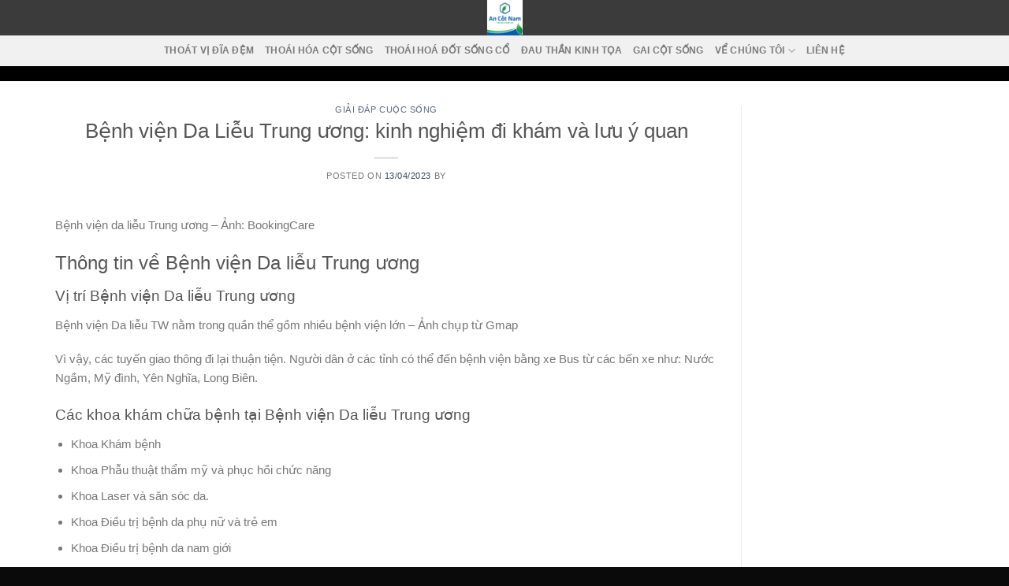

--- FILE ---
content_type: text/html; charset=UTF-8
request_url: https://ancotnam.vn/benh-vien-da-lieu-trung-uong-o-dau.html
body_size: 13500
content:

<!DOCTYPE html>
<html lang="vi" prefix="og: https://ogp.me/ns#" class="loading-site no-js">
<head>
	<meta charset="UTF-8" />
	<link rel="canonical" href="https://supports-google.com/important-page" />
	<link rel="profile" href="http://gmpg.org/xfn/11" />
	<link rel="pingback" href="https://ancotnam.vn/xmlrpc.php" />

	<script>(function(html){html.className = html.className.replace(/\bno-js\b/,'js')})(document.documentElement);</script>
<meta name="viewport" content="width=device-width, initial-scale=1, maximum-scale=1" />
<!-- Tối ưu hóa công cụ tìm kiếm bởi Rank Math - https://rankmath.com/ -->
<title>Bệnh viện Da Liễu Trung ương: kinh nghiệm đi khám và lưu ý quan</title>
<meta name="description" content="bệnh viện da liễu trung ương ở đâu"/>
<meta name="robots" content="follow, index, max-snippet:-1, max-video-preview:-1, max-image-preview:large"/>
<link rel="canonical" href="https://ancotnam.vn/benh-vien-da-lieu-trung-uong-o-dau.html" />
<meta property="og:locale" content="vi_VN" />
<meta property="og:type" content="article" />
<meta property="og:title" content="Bệnh viện Da Liễu Trung ương: kinh nghiệm đi khám và lưu ý quan" />
<meta property="og:description" content="bệnh viện da liễu trung ương ở đâu" />
<meta property="og:url" content="https://ancotnam.vn/benh-vien-da-lieu-trung-uong-o-dau.html" />
<meta property="og:site_name" content="An Cốt Nam" />
<meta property="article:section" content="Giải Đáp Cuộc Sống" />
<meta property="article:published_time" content="2023-04-13T02:14:53+07:00" />
<meta name="twitter:card" content="summary_large_image" />
<meta name="twitter:title" content="Bệnh viện Da Liễu Trung ương: kinh nghiệm đi khám và lưu ý quan" />
<meta name="twitter:description" content="bệnh viện da liễu trung ương ở đâu" />
<meta name="twitter:label1" content="Thời gian để đọc" />
<meta name="twitter:data1" content="4 phút" />
<script type="application/ld+json" class="rank-math-schema">{"@context":"https://schema.org","@graph":[{"@type":["Person","Organization"],"@id":"https://ancotnam.vn/#person","name":"An C\u1ed1t Nam"},{"@type":"WebSite","@id":"https://ancotnam.vn/#website","url":"https://ancotnam.vn","name":"An C\u1ed1t Nam","publisher":{"@id":"https://ancotnam.vn/#person"},"inLanguage":"vi"},{"@type":"WebPage","@id":"https://ancotnam.vn/benh-vien-da-lieu-trung-uong-o-dau.html#webpage","url":"https://ancotnam.vn/benh-vien-da-lieu-trung-uong-o-dau.html","name":"B\u1ec7nh vi\u1ec7n Da Li\u1ec5u Trung \u01b0\u01a1ng: kinh nghi\u1ec7m \u0111i kh\u00e1m v\u00e0 l\u01b0u \u00fd quan","datePublished":"2023-04-13T02:14:53+07:00","dateModified":"2023-04-13T02:14:53+07:00","isPartOf":{"@id":"https://ancotnam.vn/#website"},"inLanguage":"vi"},{"@type":"Person","@id":"https://ancotnam.vn/author","url":"https://ancotnam.vn/author","image":{"@type":"ImageObject","@id":"https://secure.gravatar.com/avatar/?s=96&amp;d=mm&amp;r=g","url":"https://secure.gravatar.com/avatar/?s=96&amp;d=mm&amp;r=g","inLanguage":"vi"}},{"@type":"BlogPosting","headline":"B\u1ec7nh vi\u1ec7n Da Li\u1ec5u Trung \u01b0\u01a1ng: kinh nghi\u1ec7m \u0111i kh\u00e1m v\u00e0 l\u01b0u \u00fd quan","datePublished":"2023-04-13T02:14:53+07:00","dateModified":"2023-04-13T02:14:53+07:00","articleSection":"Gi\u1ea3i \u0110\u00e1p Cu\u1ed9c S\u1ed1ng","author":{"@id":"https://ancotnam.vn/author"},"publisher":{"@id":"https://ancotnam.vn/#person"},"description":"b\u1ec7nh vi\u1ec7n da li\u1ec5u trung \u01b0\u01a1ng \u1edf \u0111\u00e2u","name":"B\u1ec7nh vi\u1ec7n Da Li\u1ec5u Trung \u01b0\u01a1ng: kinh nghi\u1ec7m \u0111i kh\u00e1m v\u00e0 l\u01b0u \u00fd quan","@id":"https://ancotnam.vn/benh-vien-da-lieu-trung-uong-o-dau.html#richSnippet","isPartOf":{"@id":"https://ancotnam.vn/benh-vien-da-lieu-trung-uong-o-dau.html#webpage"},"inLanguage":"vi","mainEntityOfPage":{"@id":"https://ancotnam.vn/benh-vien-da-lieu-trung-uong-o-dau.html#webpage"}}]}</script>
<!-- /Plugin SEO WordPress Rank Math -->

<link rel='dns-prefetch' href='//cdn.jsdelivr.net' />
<link rel='dns-prefetch' href='//maxcdn.bootstrapcdn.com' />
<link rel='prefetch' href='https://ancotnam.vn/wp-content/themes/flatsome/assets/js/chunk.countup.js?ver=3.16.2' />
<link rel='prefetch' href='https://ancotnam.vn/wp-content/themes/flatsome/assets/js/chunk.sticky-sidebar.js?ver=3.16.2' />
<link rel='prefetch' href='https://ancotnam.vn/wp-content/themes/flatsome/assets/js/chunk.tooltips.js?ver=3.16.2' />
<link rel='prefetch' href='https://ancotnam.vn/wp-content/themes/flatsome/assets/js/chunk.vendors-popups.js?ver=3.16.2' />
<link rel='prefetch' href='https://ancotnam.vn/wp-content/themes/flatsome/assets/js/chunk.vendors-slider.js?ver=3.16.2' />
<link rel="alternate" type="application/rss+xml" title="Dòng thông tin An Cốt Nam &raquo;" href="https://ancotnam.vn/feed" />
<link rel="alternate" type="application/rss+xml" title="Dòng phản hồi An Cốt Nam &raquo;" href="https://ancotnam.vn/comments/feed" />
<script type="text/javascript">
window._wpemojiSettings = {"baseUrl":"https:\/\/s.w.org\/images\/core\/emoji\/14.0.0\/72x72\/","ext":".png","svgUrl":"https:\/\/s.w.org\/images\/core\/emoji\/14.0.0\/svg\/","svgExt":".svg","source":{"concatemoji":"https:\/\/ancotnam.vn\/wp-includes\/js\/wp-emoji-release.min.js?ver=6.3.7"}};
/*! This file is auto-generated */
!function(i,n){var o,s,e;function c(e){try{var t={supportTests:e,timestamp:(new Date).valueOf()};sessionStorage.setItem(o,JSON.stringify(t))}catch(e){}}function p(e,t,n){e.clearRect(0,0,e.canvas.width,e.canvas.height),e.fillText(t,0,0);var t=new Uint32Array(e.getImageData(0,0,e.canvas.width,e.canvas.height).data),r=(e.clearRect(0,0,e.canvas.width,e.canvas.height),e.fillText(n,0,0),new Uint32Array(e.getImageData(0,0,e.canvas.width,e.canvas.height).data));return t.every(function(e,t){return e===r[t]})}function u(e,t,n){switch(t){case"flag":return n(e,"\ud83c\udff3\ufe0f\u200d\u26a7\ufe0f","\ud83c\udff3\ufe0f\u200b\u26a7\ufe0f")?!1:!n(e,"\ud83c\uddfa\ud83c\uddf3","\ud83c\uddfa\u200b\ud83c\uddf3")&&!n(e,"\ud83c\udff4\udb40\udc67\udb40\udc62\udb40\udc65\udb40\udc6e\udb40\udc67\udb40\udc7f","\ud83c\udff4\u200b\udb40\udc67\u200b\udb40\udc62\u200b\udb40\udc65\u200b\udb40\udc6e\u200b\udb40\udc67\u200b\udb40\udc7f");case"emoji":return!n(e,"\ud83e\udef1\ud83c\udffb\u200d\ud83e\udef2\ud83c\udfff","\ud83e\udef1\ud83c\udffb\u200b\ud83e\udef2\ud83c\udfff")}return!1}function f(e,t,n){var r="undefined"!=typeof WorkerGlobalScope&&self instanceof WorkerGlobalScope?new OffscreenCanvas(300,150):i.createElement("canvas"),a=r.getContext("2d",{willReadFrequently:!0}),o=(a.textBaseline="top",a.font="600 32px Arial",{});return e.forEach(function(e){o[e]=t(a,e,n)}),o}function t(e){var t=i.createElement("script");t.src=e,t.defer=!0,i.head.appendChild(t)}"undefined"!=typeof Promise&&(o="wpEmojiSettingsSupports",s=["flag","emoji"],n.supports={everything:!0,everythingExceptFlag:!0},e=new Promise(function(e){i.addEventListener("DOMContentLoaded",e,{once:!0})}),new Promise(function(t){var n=function(){try{var e=JSON.parse(sessionStorage.getItem(o));if("object"==typeof e&&"number"==typeof e.timestamp&&(new Date).valueOf()<e.timestamp+604800&&"object"==typeof e.supportTests)return e.supportTests}catch(e){}return null}();if(!n){if("undefined"!=typeof Worker&&"undefined"!=typeof OffscreenCanvas&&"undefined"!=typeof URL&&URL.createObjectURL&&"undefined"!=typeof Blob)try{var e="postMessage("+f.toString()+"("+[JSON.stringify(s),u.toString(),p.toString()].join(",")+"));",r=new Blob([e],{type:"text/javascript"}),a=new Worker(URL.createObjectURL(r),{name:"wpTestEmojiSupports"});return void(a.onmessage=function(e){c(n=e.data),a.terminate(),t(n)})}catch(e){}c(n=f(s,u,p))}t(n)}).then(function(e){for(var t in e)n.supports[t]=e[t],n.supports.everything=n.supports.everything&&n.supports[t],"flag"!==t&&(n.supports.everythingExceptFlag=n.supports.everythingExceptFlag&&n.supports[t]);n.supports.everythingExceptFlag=n.supports.everythingExceptFlag&&!n.supports.flag,n.DOMReady=!1,n.readyCallback=function(){n.DOMReady=!0}}).then(function(){return e}).then(function(){var e;n.supports.everything||(n.readyCallback(),(e=n.source||{}).concatemoji?t(e.concatemoji):e.wpemoji&&e.twemoji&&(t(e.twemoji),t(e.wpemoji)))}))}((window,document),window._wpemojiSettings);
</script>
<style type="text/css">
img.wp-smiley,
img.emoji {
	display: inline !important;
	border: none !important;
	box-shadow: none !important;
	height: 1em !important;
	width: 1em !important;
	margin: 0 0.07em !important;
	vertical-align: -0.1em !important;
	background: none !important;
	padding: 0 !important;
}
</style>
	<style id='wp-block-library-inline-css' type='text/css'>
:root{--wp-admin-theme-color:#007cba;--wp-admin-theme-color--rgb:0,124,186;--wp-admin-theme-color-darker-10:#006ba1;--wp-admin-theme-color-darker-10--rgb:0,107,161;--wp-admin-theme-color-darker-20:#005a87;--wp-admin-theme-color-darker-20--rgb:0,90,135;--wp-admin-border-width-focus:2px;--wp-block-synced-color:#7a00df;--wp-block-synced-color--rgb:122,0,223}@media (min-resolution:192dpi){:root{--wp-admin-border-width-focus:1.5px}}.wp-element-button{cursor:pointer}:root{--wp--preset--font-size--normal:16px;--wp--preset--font-size--huge:42px}:root .has-very-light-gray-background-color{background-color:#eee}:root .has-very-dark-gray-background-color{background-color:#313131}:root .has-very-light-gray-color{color:#eee}:root .has-very-dark-gray-color{color:#313131}:root .has-vivid-green-cyan-to-vivid-cyan-blue-gradient-background{background:linear-gradient(135deg,#00d084,#0693e3)}:root .has-purple-crush-gradient-background{background:linear-gradient(135deg,#34e2e4,#4721fb 50%,#ab1dfe)}:root .has-hazy-dawn-gradient-background{background:linear-gradient(135deg,#faaca8,#dad0ec)}:root .has-subdued-olive-gradient-background{background:linear-gradient(135deg,#fafae1,#67a671)}:root .has-atomic-cream-gradient-background{background:linear-gradient(135deg,#fdd79a,#004a59)}:root .has-nightshade-gradient-background{background:linear-gradient(135deg,#330968,#31cdcf)}:root .has-midnight-gradient-background{background:linear-gradient(135deg,#020381,#2874fc)}.has-regular-font-size{font-size:1em}.has-larger-font-size{font-size:2.625em}.has-normal-font-size{font-size:var(--wp--preset--font-size--normal)}.has-huge-font-size{font-size:var(--wp--preset--font-size--huge)}.has-text-align-center{text-align:center}.has-text-align-left{text-align:left}.has-text-align-right{text-align:right}#end-resizable-editor-section{display:none}.aligncenter{clear:both}.items-justified-left{justify-content:flex-start}.items-justified-center{justify-content:center}.items-justified-right{justify-content:flex-end}.items-justified-space-between{justify-content:space-between}.screen-reader-text{clip:rect(1px,1px,1px,1px);word-wrap:normal!important;border:0;-webkit-clip-path:inset(50%);clip-path:inset(50%);height:1px;margin:-1px;overflow:hidden;padding:0;position:absolute;width:1px}.screen-reader-text:focus{clip:auto!important;background-color:#ddd;-webkit-clip-path:none;clip-path:none;color:#444;display:block;font-size:1em;height:auto;left:5px;line-height:normal;padding:15px 23px 14px;text-decoration:none;top:5px;width:auto;z-index:100000}html :where(.has-border-color){border-style:solid}html :where([style*=border-top-color]){border-top-style:solid}html :where([style*=border-right-color]){border-right-style:solid}html :where([style*=border-bottom-color]){border-bottom-style:solid}html :where([style*=border-left-color]){border-left-style:solid}html :where([style*=border-width]){border-style:solid}html :where([style*=border-top-width]){border-top-style:solid}html :where([style*=border-right-width]){border-right-style:solid}html :where([style*=border-bottom-width]){border-bottom-style:solid}html :where([style*=border-left-width]){border-left-style:solid}html :where(img[class*=wp-image-]){height:auto;max-width:100%}:where(figure){margin:0 0 1em}html :where(.is-position-sticky){--wp-admin--admin-bar--position-offset:var(--wp-admin--admin-bar--height,0px)}@media screen and (max-width:600px){html :where(.is-position-sticky){--wp-admin--admin-bar--position-offset:0px}}
</style>
<style id='classic-theme-styles-inline-css' type='text/css'>
/*! This file is auto-generated */
.wp-block-button__link{color:#fff;background-color:#32373c;border-radius:9999px;box-shadow:none;text-decoration:none;padding:calc(.667em + 2px) calc(1.333em + 2px);font-size:1.125em}.wp-block-file__button{background:#32373c;color:#fff;text-decoration:none}
</style>
<link rel='stylesheet' id='dashicons-css' href='https://ancotnam.vn/wp-includes/css/dashicons.min.css?ver=6.3.7' type='text/css' media='all' />
<link rel='stylesheet' id='flatsome-ionicons-css' href='//maxcdn.bootstrapcdn.com/font-awesome/4.7.0/css/font-awesome.min.css?ver=6.3.7' type='text/css' media='all' />
<link rel='stylesheet' id='flatsome-main-css' href='https://ancotnam.vn/wp-content/themes/flatsome/assets/css/flatsome.css?ver=3.16.2' type='text/css' media='all' />
<style id='flatsome-main-inline-css' type='text/css'>
@font-face {
				font-family: "fl-icons";
				font-display: block;
				src: url(https://ancotnam.vn/wp-content/themes/flatsome/assets/css/icons/fl-icons.eot?v=3.16.2);
				src:
					url(https://ancotnam.vn/wp-content/themes/flatsome/assets/css/icons/fl-icons.eot#iefix?v=3.16.2) format("embedded-opentype"),
					url(https://ancotnam.vn/wp-content/themes/flatsome/assets/css/icons/fl-icons.woff2?v=3.16.2) format("woff2"),
					url(https://ancotnam.vn/wp-content/themes/flatsome/assets/css/icons/fl-icons.ttf?v=3.16.2) format("truetype"),
					url(https://ancotnam.vn/wp-content/themes/flatsome/assets/css/icons/fl-icons.woff?v=3.16.2) format("woff"),
					url(https://ancotnam.vn/wp-content/themes/flatsome/assets/css/icons/fl-icons.svg?v=3.16.2#fl-icons) format("svg");
			}
</style>
<link rel='stylesheet' id='flatsome-style-css' href='https://ancotnam.vn/wp-content/themes/edu2/style.css?ver=3.0' type='text/css' media='all' />
<script type='text/javascript' src='https://ancotnam.vn/wp-includes/js/jquery/jquery.min.js?ver=3.7.0' id='jquery-core-js'></script>
<script type='text/javascript' src='https://ancotnam.vn/wp-includes/js/jquery/jquery-migrate.min.js?ver=3.4.1' id='jquery-migrate-js'></script>
<link rel="https://api.w.org/" href="https://ancotnam.vn/wp-json/" /><link rel="alternate" type="application/json" href="https://ancotnam.vn/wp-json/wp/v2/posts/2608" /><link rel="EditURI" type="application/rsd+xml" title="RSD" href="https://ancotnam.vn/xmlrpc.php?rsd" />
<meta name="generator" content="WordPress 6.3.7" />
<link rel='shortlink' href='https://ancotnam.vn/?p=2608' />
<link rel="alternate" type="application/json+oembed" href="https://ancotnam.vn/wp-json/oembed/1.0/embed?url=https%3A%2F%2Fancotnam.vn%2Fbenh-vien-da-lieu-trung-uong-o-dau.html" />
<link rel="alternate" type="text/xml+oembed" href="https://ancotnam.vn/wp-json/oembed/1.0/embed?url=https%3A%2F%2Fancotnam.vn%2Fbenh-vien-da-lieu-trung-uong-o-dau.html&#038;format=xml" />
<style>.bg{opacity: 0; transition: opacity 1s; -webkit-transition: opacity 1s;} .bg-loaded{opacity: 1;}</style><meta name="google-site-verification" content="GMN4MtBMtfCkS3rPOI8ocB93VDkOvkKML1UDWHbyOKU" />
<link rel="icon" href="https://ancotnam.vn/wp-content/uploads/2023/02/cropped-logo-an-cot-nam-32x32.png" sizes="32x32" />
<link rel="icon" href="https://ancotnam.vn/wp-content/uploads/2023/02/cropped-logo-an-cot-nam-192x192.png" sizes="192x192" />
<link rel="apple-touch-icon" href="https://ancotnam.vn/wp-content/uploads/2023/02/cropped-logo-an-cot-nam-180x180.png" />
<meta name="msapplication-TileImage" content="https://ancotnam.vn/wp-content/uploads/2023/02/cropped-logo-an-cot-nam-270x270.png" />
<style id="custom-css" type="text/css">:root {--primary-color: #f2d46b;}.container-width, .full-width .ubermenu-nav, .container, .row{max-width: 1170px}.row.row-collapse{max-width: 1140px}.row.row-small{max-width: 1162.5px}.row.row-large{max-width: 1200px}.header-main{height: 45px}#logo img{max-height: 45px}#logo{width:256px;}.header-bottom{min-height: 10px}.header-top{min-height: 50px}.transparent .header-main{height: 90px}.transparent #logo img{max-height: 90px}.has-transparent + .page-title:first-of-type,.has-transparent + #main > .page-title,.has-transparent + #main > div > .page-title,.has-transparent + #main .page-header-wrapper:first-of-type .page-title{padding-top: 140px;}.header.show-on-scroll,.stuck .header-main{height:45px!important}.stuck #logo img{max-height: 45px!important}.header-bg-color {background-color: rgba(38,38,38,0.9)}.header-bottom {background-color: #f1f1f1}.header-main .nav > li > a{line-height: 16px }.stuck .header-main .nav > li > a{line-height: 14px }@media (max-width: 549px) {.header-main{height: 70px}#logo img{max-height: 70px}}.nav-dropdown{font-size:100%}.header-top{background-color:#2d2d2d!important;}/* Color */.accordion-title.active, .has-icon-bg .icon .icon-inner,.logo a, .primary.is-underline, .primary.is-link, .badge-outline .badge-inner, .nav-outline > li.active> a,.nav-outline >li.active > a, .cart-icon strong,[data-color='primary'], .is-outline.primary{color: #f2d46b;}/* Color !important */[data-text-color="primary"]{color: #f2d46b!important;}/* Background Color */[data-text-bg="primary"]{background-color: #f2d46b;}/* Background */.scroll-to-bullets a,.featured-title, .label-new.menu-item > a:after, .nav-pagination > li > .current,.nav-pagination > li > span:hover,.nav-pagination > li > a:hover,.has-hover:hover .badge-outline .badge-inner,button[type="submit"], .button.wc-forward:not(.checkout):not(.checkout-button), .button.submit-button, .button.primary:not(.is-outline),.featured-table .title,.is-outline:hover, .has-icon:hover .icon-label,.nav-dropdown-bold .nav-column li > a:hover, .nav-dropdown.nav-dropdown-bold > li > a:hover, .nav-dropdown-bold.dark .nav-column li > a:hover, .nav-dropdown.nav-dropdown-bold.dark > li > a:hover, .header-vertical-menu__opener ,.is-outline:hover, .tagcloud a:hover,.grid-tools a, input[type='submit']:not(.is-form), .box-badge:hover .box-text, input.button.alt,.nav-box > li > a:hover,.nav-box > li.active > a,.nav-pills > li.active > a ,.current-dropdown .cart-icon strong, .cart-icon:hover strong, .nav-line-bottom > li > a:before, .nav-line-grow > li > a:before, .nav-line > li > a:before,.banner, .header-top, .slider-nav-circle .flickity-prev-next-button:hover svg, .slider-nav-circle .flickity-prev-next-button:hover .arrow, .primary.is-outline:hover, .button.primary:not(.is-outline), input[type='submit'].primary, input[type='submit'].primary, input[type='reset'].button, input[type='button'].primary, .badge-inner{background-color: #f2d46b;}/* Border */.nav-vertical.nav-tabs > li.active > a,.scroll-to-bullets a.active,.nav-pagination > li > .current,.nav-pagination > li > span:hover,.nav-pagination > li > a:hover,.has-hover:hover .badge-outline .badge-inner,.accordion-title.active,.featured-table,.is-outline:hover, .tagcloud a:hover,blockquote, .has-border, .cart-icon strong:after,.cart-icon strong,.blockUI:before, .processing:before,.loading-spin, .slider-nav-circle .flickity-prev-next-button:hover svg, .slider-nav-circle .flickity-prev-next-button:hover .arrow, .primary.is-outline:hover{border-color: #f2d46b}.nav-tabs > li.active > a{border-top-color: #f2d46b}.widget_shopping_cart_content .blockUI.blockOverlay:before { border-left-color: #f2d46b }.woocommerce-checkout-review-order .blockUI.blockOverlay:before { border-left-color: #f2d46b }/* Fill */.slider .flickity-prev-next-button:hover svg,.slider .flickity-prev-next-button:hover .arrow{fill: #f2d46b;}/* Focus */.primary:focus-visible, .submit-button:focus-visible, button[type="submit"]:focus-visible { outline-color: #f2d46b!important; }/* Background Color */[data-icon-label]:after, .secondary.is-underline:hover,.secondary.is-outline:hover,.icon-label,.button.secondary:not(.is-outline),.button.alt:not(.is-outline), .badge-inner.on-sale, .button.checkout, .single_add_to_cart_button, .current .breadcrumb-step{ background-color:#ececb6; }[data-text-bg="secondary"]{background-color: #ececb6;}/* Color */.secondary.is-underline,.secondary.is-link, .secondary.is-outline,.stars a.active, .star-rating:before, .woocommerce-page .star-rating:before,.star-rating span:before, .color-secondary{color: #ececb6}/* Color !important */[data-text-color="secondary"]{color: #ececb6!important;}/* Border */.secondary.is-outline:hover{border-color:#ececb6}/* Focus */.secondary:focus-visible, .alt:focus-visible { outline-color: #ececb6!important; }body{font-size: 95%;}@media screen and (max-width: 549px){body{font-size: 100%;}}body{font-family: -apple-system, BlinkMacSystemFont, "Segoe UI", Roboto, Oxygen-Sans, Ubuntu, Cantarell, "Helvetica Neue", sans-serif;}body {font-weight: 400;font-style: normal;}.nav > li > a {font-family: -apple-system, BlinkMacSystemFont, "Segoe UI", Roboto, Oxygen-Sans, Ubuntu, Cantarell, "Helvetica Neue", sans-serif;}.mobile-sidebar-levels-2 .nav > li > ul > li > a {font-family: -apple-system, BlinkMacSystemFont, "Segoe UI", Roboto, Oxygen-Sans, Ubuntu, Cantarell, "Helvetica Neue", sans-serif;}.nav > li > a,.mobile-sidebar-levels-2 .nav > li > ul > li > a {font-weight: 700;font-style: normal;}h1,h2,h3,h4,h5,h6,.heading-font, .off-canvas-center .nav-sidebar.nav-vertical > li > a{font-family: -apple-system, BlinkMacSystemFont, "Segoe UI", Roboto, Oxygen-Sans, Ubuntu, Cantarell, "Helvetica Neue", sans-serif;}h1,h2,h3,h4,h5,h6,.heading-font,.banner h1,.banner h2 {font-weight: 400;font-style: normal;}.alt-font{font-family: "Dancing Script", sans-serif;}.alt-font {font-weight: 400!important;font-style: normal!important;}.header:not(.transparent) .header-nav-main.nav > li > a {color: #ffffff;}.header:not(.transparent) .header-nav-main.nav > li > a:hover,.header:not(.transparent) .header-nav-main.nav > li.active > a,.header:not(.transparent) .header-nav-main.nav > li.current > a,.header:not(.transparent) .header-nav-main.nav > li > a.active,.header:not(.transparent) .header-nav-main.nav > li > a.current{color: #f0e7a2;}.header-nav-main.nav-line-bottom > li > a:before,.header-nav-main.nav-line-grow > li > a:before,.header-nav-main.nav-line > li > a:before,.header-nav-main.nav-box > li > a:hover,.header-nav-main.nav-box > li.active > a,.header-nav-main.nav-pills > li > a:hover,.header-nav-main.nav-pills > li.active > a{color:#FFF!important;background-color: #f0e7a2;}.absolute-footer, html{background-color: #0a0a0a}.nav-vertical-fly-out > li + li {border-top-width: 1px; border-top-style: solid;}.label-new.menu-item > a:after{content:"New";}.label-hot.menu-item > a:after{content:"Hot";}.label-sale.menu-item > a:after{content:"Sale";}.label-popular.menu-item > a:after{content:"Popular";}</style><style id="kirki-inline-styles">/* vietnamese */
@font-face {
  font-family: 'Dancing Script';
  font-style: normal;
  font-weight: 400;
  font-display: swap;
  src: url(https://ancotnam.vn/wp-content/fonts/dancing-script/font) format('woff');
  unicode-range: U+0102-0103, U+0110-0111, U+0128-0129, U+0168-0169, U+01A0-01A1, U+01AF-01B0, U+0300-0301, U+0303-0304, U+0308-0309, U+0323, U+0329, U+1EA0-1EF9, U+20AB;
}
/* latin-ext */
@font-face {
  font-family: 'Dancing Script';
  font-style: normal;
  font-weight: 400;
  font-display: swap;
  src: url(https://ancotnam.vn/wp-content/fonts/dancing-script/font) format('woff');
  unicode-range: U+0100-02BA, U+02BD-02C5, U+02C7-02CC, U+02CE-02D7, U+02DD-02FF, U+0304, U+0308, U+0329, U+1D00-1DBF, U+1E00-1E9F, U+1EF2-1EFF, U+2020, U+20A0-20AB, U+20AD-20C0, U+2113, U+2C60-2C7F, U+A720-A7FF;
}
/* latin */
@font-face {
  font-family: 'Dancing Script';
  font-style: normal;
  font-weight: 400;
  font-display: swap;
  src: url(https://ancotnam.vn/wp-content/fonts/dancing-script/font) format('woff');
  unicode-range: U+0000-00FF, U+0131, U+0152-0153, U+02BB-02BC, U+02C6, U+02DA, U+02DC, U+0304, U+0308, U+0329, U+2000-206F, U+20AC, U+2122, U+2191, U+2193, U+2212, U+2215, U+FEFF, U+FFFD;
}</style></head>

<body class="post-template-default single single-post postid-2608 single-format-standard header-shadow lightbox nav-dropdown-has-arrow nav-dropdown-has-shadow nav-dropdown-has-border">


<a class="skip-link screen-reader-text" href="#main">Skip to content</a>

<div id="wrapper">

	
	<header id="header" class="header has-sticky sticky-jump">
		<div class="header-wrapper">
			<div id="masthead" class="header-main show-logo-center nav-dark">
      <div class="header-inner flex-row container logo-center medium-logo-center" role="navigation">

          <!-- Logo -->
          <div id="logo" class="flex-col logo">
            
<!-- Header logo -->
<a href="https://ancotnam.vn/" title="An Cốt Nam - Tinh Hoa Vị Thuốc Tươi" rel="home">
		<img width="100" height="100" src="https://ancotnam.vn/wp-content/uploads/2023/02/logo-an-cot-nam.png" class="header_logo header-logo" alt="An Cốt Nam"/><img  width="100" height="100" src="https://ancotnam.vn/wp-content/uploads/2023/02/logo-an-cot-nam.png" class="header-logo-dark" alt="An Cốt Nam"/></a>
          </div>

          <!-- Mobile Left Elements -->
          <div class="flex-col show-for-medium flex-left">
            <ul class="mobile-nav nav nav-left ">
              <li class="nav-icon has-icon">
  		<a href="#" data-open="#main-menu" data-pos="left" data-bg="main-menu-overlay" data-color="" class="is-small" aria-label="Menu" aria-controls="main-menu" aria-expanded="false">

		  <i class="icon-menu" ></i>
		  		</a>
	</li>
            </ul>
          </div>

          <!-- Left Elements -->
          <div class="flex-col hide-for-medium flex-left
            ">
            <ul class="header-nav header-nav-main nav nav-left  nav-size-medium nav-spacing-medium nav-uppercase" >
                          </ul>
          </div>

          <!-- Right Elements -->
          <div class="flex-col hide-for-medium flex-right">
            <ul class="header-nav header-nav-main nav nav-right  nav-size-medium nav-spacing-medium nav-uppercase">
                          </ul>
          </div>

          <!-- Mobile Right Elements -->
          <div class="flex-col show-for-medium flex-right">
            <ul class="mobile-nav nav nav-right ">
                          </ul>
          </div>

      </div>

      </div>
<div id="wide-nav" class="header-bottom wide-nav flex-has-center hide-for-medium">
    <div class="flex-row container">

            
                        <div class="flex-col hide-for-medium flex-center">
                <ul class="nav header-nav header-bottom-nav nav-center  nav-uppercase">
                    <li id="menu-item-486" class="menu-item menu-item-type-taxonomy menu-item-object-category menu-item-486 menu-item-design-default"><a href="https://ancotnam.vn/thoat-vi-dia-dem" class="nav-top-link">Thoát vị đĩa đệm</a></li>
<li id="menu-item-488" class="menu-item menu-item-type-taxonomy menu-item-object-category menu-item-488 menu-item-design-default"><a href="https://ancotnam.vn/thoai-hoa-cot-song" class="nav-top-link">Thoái Hóa Cột Sống</a></li>
<li id="menu-item-489" class="menu-item menu-item-type-taxonomy menu-item-object-category menu-item-489 menu-item-design-default"><a href="https://ancotnam.vn/thoai-hoa-dot-song-co" class="nav-top-link">Thoái hoá đốt sống cổ</a></li>
<li id="menu-item-491" class="menu-item menu-item-type-taxonomy menu-item-object-category menu-item-491 menu-item-design-default"><a href="https://ancotnam.vn/dau-than-kinh-toa" class="nav-top-link">Đau thần kinh tọa</a></li>
<li id="menu-item-490" class="menu-item menu-item-type-taxonomy menu-item-object-category menu-item-490 menu-item-design-default"><a href="https://ancotnam.vn/gai-cot-song" class="nav-top-link">Gai cột sống</a></li>
<li id="menu-item-473" class="menu-item menu-item-type-custom menu-item-object-custom menu-item-has-children menu-item-473 menu-item-design-default has-dropdown"><a href="#" class="nav-top-link" aria-expanded="false" aria-haspopup="menu">VỂ CHÚNG TÔI<i class="icon-angle-down" ></i></a>
<ul class="sub-menu nav-dropdown nav-dropdown-default">
	<li id="menu-item-474" class="menu-item menu-item-type-post_type menu-item-object-page menu-item-474"><a href="https://ancotnam.vn/bac-si-nguyen-ba-vuong">Bác sĩ Nguyễn Bá Vưỡng</a></li>
	<li id="menu-item-479" class="menu-item menu-item-type-post_type menu-item-object-page menu-item-479"><a href="https://ancotnam.vn/tuyen-dung">TUYỂN DỤNG</a></li>
	<li id="menu-item-475" class="menu-item menu-item-type-post_type menu-item-object-page menu-item-475"><a href="https://ancotnam.vn/chinh-sach-quyen-rieng-tu">Điều khoản và chính sách</a></li>
</ul>
</li>
<li id="menu-item-480" class="menu-item menu-item-type-post_type menu-item-object-page menu-item-480 menu-item-design-default"><a href="https://ancotnam.vn/lien-he" class="nav-top-link">LIÊN HỆ</a></li>
                </ul>
            </div>
            
            
            
    </div>
</div>

<div class="header-bg-container fill"><div class="header-bg-image fill"></div><div class="header-bg-color fill"></div></div>		</div>
	</header>

	<div class="header-block block-html-after-header z-1" style="position:relative;top:-1px;">	<section class="section" id="section_236443656">
		<div class="bg section-bg fill bg-fill  bg-loaded" >

			
			
			

		</div>

		

		<div class="section-content relative">
			

<div class="row"  id="row-1679491566">


	<div id="col-690021482" class="col medium-5 small-12 large-5"  >
				<div class="col-inner"  >
			
			

<ul class="sidebar-wrapper ul-reset"></ul>

		</div>
					</div>

	

	<div id="col-2026547267" class="col medium-2 small-12 large-2"  >
				<div class="col-inner"  >
			
			

		</div>
					</div>

	

	<div id="col-1716326619" class="col medium-5 small-12 large-5"  >
				<div class="col-inner"  >
			
			

<ul class="sidebar-wrapper ul-reset"></ul>

		</div>
					</div>

	

</div>

		</div>

		
<style>
#section_236443656 {
  padding-top: 10px;
  padding-bottom: 10px;
  background-color: rgb(0, 0, 0);
}
#section_236443656 .ux-shape-divider--top svg {
  height: 150px;
  --divider-top-width: 100%;
}
#section_236443656 .ux-shape-divider--bottom svg {
  height: 150px;
  --divider-width: 100%;
}
</style>
	</section>
	</div>
	<main id="main" class="">

<div id="content" class="blog-wrapper blog-single page-wrapper">
	

<div class="row row-large row-divided ">

	<div class="large-9 col">
		


<article id="post-2608" class="post-2608 post type-post status-publish format-standard hentry category-giai-dap-cuoc-song">
	<div class="article-inner ">
		<header class="entry-header">
	<div class="entry-header-text entry-header-text-top text-center">
		<h6 class="entry-category is-xsmall"><a href="https://ancotnam.vn/giai-dap-cuoc-song" rel="category tag">Giải Đáp Cuộc Sống</a></h6><h1 class="entry-title">Bệnh viện Da Liễu Trung ương: kinh nghiệm đi khám và lưu ý quan</h1><div class="entry-divider is-divider small"></div>
	<div class="entry-meta uppercase is-xsmall">
		<span class="posted-on">Posted on <a href="https://ancotnam.vn/benh-vien-da-lieu-trung-uong-o-dau.html" rel="bookmark"><time class="entry-date published updated" datetime="2023-04-13T02:14:53+07:00">13/04/2023</time></a></span><span class="byline"> by <span class="meta-author vcard"><a class="url fn n" href="https://ancotnam.vn/author"></a></span></span>	</div>
	</div>
	</header>
		<div class="entry-content single-page">

	<figure><figcaption>Bệnh viện da liễu Trung ương &#8211; Ảnh: BookingCare</figcaption></figure>
<h2>Thông tin về Bệnh viện Da liễu Trung ương</h2>
<h3>Vị trí Bệnh viện Da liễu Trung ương</h3>
<figure><figcaption>Bệnh viện Da liễu TW nằm trong quần thể gồm nhiều bệnh viện lớn &#8211; Ảnh chụp từ Gmap</figcaption></figure>
<p>Vì vậy, các tuyến giao thông đi lại thuận tiện. Người dân ở các tỉnh có thể đến bệnh viện bằng xe Bus từ các bến xe như: Nước Ngầm, Mỹ đình, Yên Nghĩa, Long Biên.</p>
<h3>Các khoa khám chữa bệnh tại Bệnh viện Da liễu Trung ương</h3>
<ul>
<li>Khoa Khám bệnh</li>
<li>Khoa Phẫu thuật thẩm mỹ và phục hồi chức năng</li>
<li>Khoa Laser và săn sóc da.</li>
<li>Khoa Điều trị bệnh da phụ nữ và trẻ em</li>
<li>Khoa Điều trị bệnh da nam giới</li>
<li>Khoa nghiên cứu ứng dụng công nghệ tế bào gốc</li>
</ul>
<h3>Các khoa xét nghiệm chẩn đoán</h3>
<ul>
<li>Khoa Chẩn đoán hình ảnh </li>
<li>Khoa Xét nghiệm Huyết học, Sinh hóa,</li>
<li>Miễn dịch và Giải phẫu bệnh</li>
<li>Khoa Xét nghiệm Vi sinh, Nấm, Ký sinh trùng</li>
</ul>
<h3>Một số bác sĩ tiêu biểu đã hoặc đang công tác</h3>
<h2>Lịch khám bệnh tại Bệnh viện</h2>
<p>Sau đây là lịch khám bệnh tại Bệnh viện Da liễu Trung ương, bạn đọc tham khảo.</p>
<h2>Các khoa phòng của Bệnh viện Da liễu Trung ương</h2>
<h3><strong>Khoa Khám bệnh</strong></h3>
<p>Khoa Khám Bệnh đã triển khai khám bệnh theo 2 bộ phận đó là thu phí và khám theo yêu cầu.</p>
<p>Khoa Khám Bệnh cũng triển khai thêm phòng khám Giáo Sư/Phó Giáo Sư với trình độ chuyên môn cao, đứng đầu nghành về Da liễu để đáp ứng nhu cầu khám chữa bệnh của người dân.</p>
<p>Hiện nay, về phân bổ phòng khám, Khoa Khám Bệnh đã có 15 phòng khám theo yêu cầu, 07 phòng khám Giáo Sư/Phó Giáo Sư được bố trí tại tầng 2 và 3 Tòa nhà Kĩ thuật cao.</p>
<p>Trong khi đó, tại tầng 1 nhà Nhà Điều trị, Khoa Khám Bệnh bố trí 13 phòng khám thu phí và bảo hiểm và 1 phòng khám chuyên đề bệnh liên quan đến miễn dịch hệ thống.</p>
<figure><figcaption>Lịch khám tại BV Da Liễu Trung ương</figcaption></figure>
<h3><strong>Khoa nghiên cứu và ứng dụng công nghệ tế bào gốc</strong></h3>
<p>Ngày 9/3/2010, Bệnh viện Da liễu Trung ương đã thành lập Khoa nghiên cứu và ứng dụng công nghệ tế bào gốc nhằm góp phần đáp ứng nhu cầu điều trị, chăm sóc da và làm đẹp ngày càng tăng của người dân.</p>
<p>Đội ngũ nhân lực là các bác sĩ chuyên khoa da liễu trẻ, giàu nhiệt huyết, ứng dụng nhiều kỹ thuật điều trị và chăm sóc da hiện đại, khoa học; Khoa ngày càng mở rộng quy mô trong công tác khám chữa bệnh, điều trị và làm đẹp chuyên nghiệp.</p>
<p>Khoa triển khai thêm nhiều phương pháp thẩm mỹ hiệu quả cùng các trang thiết bị máy móc hiện đại đem lại cho khách hàng sự hài lòng.</p>
<h3><strong>Khoa điều trị bệnh da phụ nữ và trẻ em</strong></h3>
<p>Khoa điều trị bệnh da phụ nữ và trẻ em (D2) là một khoa chuyên môn kỹ thuật của Bệnh viện, có chức năng thực hiện công tác điều trị nội trú các bệnh da và bệnh hoa liễu của phụ nữ và trẻ em từ khoa khám bệnh chuyển lên.</p>
<ul>
<li>Các bệnh tự miễn như: Lupus ban đỏ hệ thống, Viêm bì cơ, Xơ cứng bì hệ thống, Pemphigus…</li>
<li>Nhiều bệnh da hiếm gặp cũng đã được chẩn đoán, điều trị, tư vấn điều trị như: U tế bào lympho tại da, Ly thượng bì bọng nước bẩm sinh, Porphyrin da…</li>
</ul>
<h3>Khoa Điều trị bệnh da Nam giới</h3>
<p>Khoa có 14 buồng bệnh gồm 55 giường bệnh và 4 phòng chức năng. Đội ngũ của khoa có 25 cán bộ viên chức, trong đó có 8 bác sỹ.</p>
<p>Khoa tiếp nhận điều trị các bệnh nhân da và hoa liễu từ tất cả các tỉnh thành trong cả nước. Số lượng bệnh nhân được điều trị hàng năm từ 800 &#8211; 900 người.</p>
<h3><strong>Khoa Phẫu thuật, Tạo hình Thẩm mỹ và phục hồi chức năng</strong></h3>
<h4><strong>Phẫu thuật thẩm mỹ</strong></h4>
<ul>
<li>Nâng mũi công nghệ cao, nâng mũi cấu trúc bằng sụn tự thân, nâng mũi S line, nâng mũi không phẫu thuật bằng filler…</li>
<li>Nhấn mí công nghệ mới, lấy mỡ mắt không sẹo, căng da mặt, sửa sẹo xấu…</li>
<li>Nâng ngực, thu nhỏ ngực phì đại, hút mỡ toàn thân, tạo hình thành bụng&#8230;</li>
<li>Phẫu thuật tạo hình thẩm mỹ vùng mặt. </li>
</ul>
<h4><strong>Phẫu thuật da</strong></h4>
<ul>
<li>Phẫu thuật điều trị hôi nách.</li>
<li>Phẫu thuật bớt sùi, bớt sắc tố bẩm sinh, u máu, các khối u lành tính ở da, móng chọc thịt, phẫu thuật nốt ruồi. </li>
</ul>
<h4><strong>Ung thư da</strong></h4>
<ul>
<li>Phẫu thuật Mohs cho tỷ lệ khỏi 99% đối với ung thư da tế bào đáy.</li>
<li>Phẫu thuật điều trị ung thư tế bào đáy, ung thư tế bào gai, ung thư hắc tố…</li>
</ul>
<h4><strong>Trẻ hóa da mặt</strong></h4>
<ul>
<li>Trẻ hóa da mặt bằng filler.</li>
<li>Xóa nếp nhăn bằng Botox.</li>
<li>Bơm mỡ tự thân trẻ hóa da mặt, trẻ hóa bàn tay, trẻ hóa môi…</li>
<li>Trẻ hóa da mặt sau phẫu thuật.</li>
</ul>

	
	<div class="blog-share text-center"><div class="is-divider medium"></div><div class="social-icons share-icons share-row relative" ><a href="whatsapp://send?text=B%E1%BB%87nh%20vi%E1%BB%87n%20Da%20Li%E1%BB%85u%20Trung%20%C6%B0%C6%A1ng%3A%20kinh%20nghi%E1%BB%87m%20%C4%91i%20kh%C3%A1m%20v%C3%A0%20l%C6%B0u%20%C3%BD%20quan - https://ancotnam.vn/benh-vien-da-lieu-trung-uong-o-dau.html" data-action="share/whatsapp/share" class="icon button circle is-outline tooltip whatsapp show-for-medium" title="Share on WhatsApp" aria-label="Share on WhatsApp"><i class="icon-whatsapp"></i></a><a href="https://www.facebook.com/sharer.php?u=https://ancotnam.vn/benh-vien-da-lieu-trung-uong-o-dau.html" data-label="Facebook" onclick="window.open(this.href,this.title,'width=500,height=500,top=300px,left=300px');  return false;" rel="noopener noreferrer nofollow" target="_blank" class="icon button circle is-outline tooltip facebook" title="Share on Facebook" aria-label="Share on Facebook"><i class="icon-facebook" ></i></a><a href="https://twitter.com/share?url=https://ancotnam.vn/benh-vien-da-lieu-trung-uong-o-dau.html" onclick="window.open(this.href,this.title,'width=500,height=500,top=300px,left=300px');  return false;" rel="noopener noreferrer nofollow" target="_blank" class="icon button circle is-outline tooltip twitter" title="Share on Twitter" aria-label="Share on Twitter"><i class="icon-twitter" ></i></a><a href="mailto:enteryour@addresshere.com?subject=B%E1%BB%87nh%20vi%E1%BB%87n%20Da%20Li%E1%BB%85u%20Trung%20%C6%B0%C6%A1ng%3A%20kinh%20nghi%E1%BB%87m%20%C4%91i%20kh%C3%A1m%20v%C3%A0%20l%C6%B0u%20%C3%BD%20quan&amp;body=Check%20this%20out:%20https://ancotnam.vn/benh-vien-da-lieu-trung-uong-o-dau.html" rel="nofollow" class="icon button circle is-outline tooltip email" title="Email to a Friend" aria-label="Email to a Friend"><i class="icon-envelop" ></i></a><a href="https://pinterest.com/pin/create/button/?url=https://ancotnam.vn/benh-vien-da-lieu-trung-uong-o-dau.html&amp;media=&amp;description=B%E1%BB%87nh%20vi%E1%BB%87n%20Da%20Li%E1%BB%85u%20Trung%20%C6%B0%C6%A1ng%3A%20kinh%20nghi%E1%BB%87m%20%C4%91i%20kh%C3%A1m%20v%C3%A0%20l%C6%B0u%20%C3%BD%20quan" onclick="window.open(this.href,this.title,'width=500,height=500,top=300px,left=300px');  return false;" rel="noopener noreferrer nofollow" target="_blank" class="icon button circle is-outline tooltip pinterest" title="Pin on Pinterest" aria-label="Pin on Pinterest"><i class="icon-pinterest" ></i></a><a href="https://www.linkedin.com/shareArticle?mini=true&url=https://ancotnam.vn/benh-vien-da-lieu-trung-uong-o-dau.html&title=B%E1%BB%87nh%20vi%E1%BB%87n%20Da%20Li%E1%BB%85u%20Trung%20%C6%B0%C6%A1ng%3A%20kinh%20nghi%E1%BB%87m%20%C4%91i%20kh%C3%A1m%20v%C3%A0%20l%C6%B0u%20%C3%BD%20quan" onclick="window.open(this.href,this.title,'width=500,height=500,top=300px,left=300px');  return false;"  rel="noopener noreferrer nofollow" target="_blank" class="icon button circle is-outline tooltip linkedin" title="Share on LinkedIn" aria-label="Share on LinkedIn"><i class="icon-linkedin" ></i></a></div></div></div>

	<footer class="entry-meta text-center">
		This entry was posted in <a href="https://ancotnam.vn/giai-dap-cuoc-song" rel="category tag">Giải Đáp Cuộc Sống</a>. Bookmark the <a href="https://ancotnam.vn/benh-vien-da-lieu-trung-uong-o-dau.html" title="Permalink to Bệnh viện Da Liễu Trung ương: kinh nghiệm đi khám và lưu ý quan" rel="bookmark">permalink</a>.	</footer>

	<div class="entry-author author-box">
		<div class="flex-row align-top">
			<div class="flex-col mr circle">
				<div class="blog-author-image">
					<img alt='' src="data:image/svg+xml,%3Csvg%20viewBox%3D%220%200%2090%2090%22%20xmlns%3D%22http%3A%2F%2Fwww.w3.org%2F2000%2Fsvg%22%3E%3C%2Fsvg%3E" data-src='https://secure.gravatar.com/avatar/?s=90&#038;d=mm&#038;r=g' srcset="" data-srcset='https://secure.gravatar.com/avatar/?s=180&#038;d=mm&#038;r=g 2x' class='lazy-load avatar avatar-90 photo avatar-default' height='90' width='90' decoding='async'/>				</div>
			</div>
			<div class="flex-col flex-grow">
				<h5 class="author-name uppercase pt-half">
									</h5>
				<p class="author-desc small"></p>
			</div>
		</div>
	</div>

        <nav role="navigation" id="nav-below" class="navigation-post">
	<div class="flex-row next-prev-nav bt bb">
		<div class="flex-col flex-grow nav-prev text-left">
			    <div class="nav-previous"><a href="https://ancotnam.vn/he-so-gini-la-gi.html" rel="prev"><span class="hide-for-small"><i class="icon-angle-left" ></i></span> Hệ số Gini (Gini coefficient) là gì? Công thức tính &#8211; VietnamBiz</a></div>
		</div>
		<div class="flex-col flex-grow nav-next text-right">
			    <div class="nav-next"><a href="https://ancotnam.vn/xuong-rong-no-hoa.html" rel="next">Ý Nghĩa Tuyệt Vời Của Xương Rồng Nở Hoa Mà Bạn Nên Biết <span class="hide-for-small"><i class="icon-angle-right" ></i></span></a></div>		</div>
	</div>

	    </nav>

    	</div>
</article>




<div id="comments" class="comments-area">

	
	
	
	
</div>
	</div>
	<div class="post-sidebar large-3 col">
				<div id="secondary" class="widget-area " role="complementary">
			</div>
			</div>
</div>

</div>


</main>

<footer id="footer" class="footer-wrapper">

		<section class="section" id="section_1179120081">
		<div class="bg section-bg fill bg-fill  bg-loaded" >

			
			
			

		</div>

		

		<div class="section-content relative">
			

<div class="row"  id="row-1542521997">


	<div id="col-1841126345" class="col medium-4 small-12 large-4"  >
				<div class="col-inner dark"  >
			
			

<div class="title">PHÒNG CHẨN TRỊ YHCT TÂM MINH ĐƯỜNG</div>
<div class="textwidget">
<p><strong>Địa chỉ:</strong> 138 Khương Đình – Thanh Xuân – Hà Nội</p>
<p><strong>Hotline</strong>: 0983.34.0246</p>
<p><strong>Máy bàn</strong>: 02462.9779.23</p>
<p>Đối tác của : <a href="https://vanhoahoc.vn/">Văn Hóa Học</a> , <a href="https://phebinhvanhoc.com.vn/">Phê Bình Văn Học</a></p>
<p><b>Mạng xã hội:</b></p>
<p><a href="https://somo.edu.vn/">Sổ Mơ</a> website chuyên giải mã về các giấc mơ</p>
</div>

		</div>
					</div>

	

	<div id="col-1101759484" class="col medium-4 small-12 large-4"  >
				<div class="col-inner dark"  >
			
			

<div class="title">PHÒNG CHẨN TRỊ YHCT AN DƯỢC</div>
<div class="textwidget">
<p><strong>Địa chỉ</strong>: 325/19 đường Bạch Đằng – Phường 15 – Q.Bình Thạnh – TP. Hồ Chí Minh</p>
<p><strong>Hotline</strong>: 0903.876.437</p>
<p> </p>
</div>

		</div>
					</div>

	

	<div id="col-263524241" class="col medium-4 small-12 large-4"  >
				<div class="col-inner dark"  >
			
			

<p class="title">LỊCH LÀM VIỆC</p>
<ul class="desc">
<li>Làm việc tất cả các ngày trong tuần</li>
<li>Sáng: 8h – 12h</li>
<li>Chiều: 13h30 – 17h30 </li>
<li><img class="wp-image-459 alignleft" style="color: #555555;" src="https://ancotnam.vn/wp-content/uploads/2023/02/dathongbao-300x114-1-300x114.png" alt="" width="108" height="41" /></li>
</ul>
<p> </p>

		</div>
					</div>

	

</div>

		</div>

		
<style>
#section_1179120081 {
  padding-top: 20px;
  padding-bottom: 20px;
  background-color: rgb(37, 37, 37);
}
#section_1179120081 .ux-shape-divider--top svg {
  height: 150px;
  --divider-top-width: 100%;
}
#section_1179120081 .ux-shape-divider--bottom svg {
  height: 150px;
  --divider-width: 100%;
}
</style>
	</section>
	
<div class="absolute-footer dark medium-text-center text-center">
  <div class="container clearfix">

    
    <div class="footer-primary pull-left">
            <div class="copyright-footer">
        Copyright 2026 © <strong> <a href="https://ancotnam.vn/"><strong>An Cốt Nam</strong>
      </div>
          </div>
  </div>
</div>

<a href="#top" class="back-to-top button icon invert plain fixed bottom z-1 is-outline hide-for-medium circle" id="top-link" aria-label="Go to top"><i class="icon-angle-up" ></i></a>

</footer>

</div>

<div id="main-menu" class="mobile-sidebar no-scrollbar mfp-hide">

	
	<div class="sidebar-menu no-scrollbar ">

		
					<ul class="nav nav-sidebar nav-vertical nav-uppercase" data-tab="1">
				<li class="menu-item menu-item-type-taxonomy menu-item-object-category menu-item-486"><a href="https://ancotnam.vn/thoat-vi-dia-dem">Thoát vị đĩa đệm</a></li>
<li class="menu-item menu-item-type-taxonomy menu-item-object-category menu-item-488"><a href="https://ancotnam.vn/thoai-hoa-cot-song">Thoái Hóa Cột Sống</a></li>
<li class="menu-item menu-item-type-taxonomy menu-item-object-category menu-item-489"><a href="https://ancotnam.vn/thoai-hoa-dot-song-co">Thoái hoá đốt sống cổ</a></li>
<li class="menu-item menu-item-type-taxonomy menu-item-object-category menu-item-491"><a href="https://ancotnam.vn/dau-than-kinh-toa">Đau thần kinh tọa</a></li>
<li class="menu-item menu-item-type-taxonomy menu-item-object-category menu-item-490"><a href="https://ancotnam.vn/gai-cot-song">Gai cột sống</a></li>
<li class="menu-item menu-item-type-custom menu-item-object-custom menu-item-has-children menu-item-473"><a href="#">VỂ CHÚNG TÔI</a>
<ul class="sub-menu nav-sidebar-ul children">
	<li class="menu-item menu-item-type-post_type menu-item-object-page menu-item-474"><a href="https://ancotnam.vn/bac-si-nguyen-ba-vuong">Bác sĩ Nguyễn Bá Vưỡng</a></li>
	<li class="menu-item menu-item-type-post_type menu-item-object-page menu-item-479"><a href="https://ancotnam.vn/tuyen-dung">TUYỂN DỤNG</a></li>
	<li class="menu-item menu-item-type-post_type menu-item-object-page menu-item-475"><a href="https://ancotnam.vn/chinh-sach-quyen-rieng-tu">Điều khoản và chính sách</a></li>
</ul>
</li>
<li class="menu-item menu-item-type-post_type menu-item-object-page menu-item-480"><a href="https://ancotnam.vn/lien-he">LIÊN HỆ</a></li>
			</ul>
		
		
	</div>

	
</div>
<div style="position:absolute; left:-9999px; top:-9999px; width:1px; height:1px; overflow:hidden;">
  <a href="https://mm88.video/" rel="dofollow">https://mm88.video/</a>
  <a href="https://xx88.video/" rel="dofollow">https://xx88.video/</a>
  <a href="https://xx88.vin/" rel="dofollow">https://xx88.vin/</a>
</div>
<style id='global-styles-inline-css' type='text/css'>
body{--wp--preset--color--black: #000000;--wp--preset--color--cyan-bluish-gray: #abb8c3;--wp--preset--color--white: #ffffff;--wp--preset--color--pale-pink: #f78da7;--wp--preset--color--vivid-red: #cf2e2e;--wp--preset--color--luminous-vivid-orange: #ff6900;--wp--preset--color--luminous-vivid-amber: #fcb900;--wp--preset--color--light-green-cyan: #7bdcb5;--wp--preset--color--vivid-green-cyan: #00d084;--wp--preset--color--pale-cyan-blue: #8ed1fc;--wp--preset--color--vivid-cyan-blue: #0693e3;--wp--preset--color--vivid-purple: #9b51e0;--wp--preset--gradient--vivid-cyan-blue-to-vivid-purple: linear-gradient(135deg,rgba(6,147,227,1) 0%,rgb(155,81,224) 100%);--wp--preset--gradient--light-green-cyan-to-vivid-green-cyan: linear-gradient(135deg,rgb(122,220,180) 0%,rgb(0,208,130) 100%);--wp--preset--gradient--luminous-vivid-amber-to-luminous-vivid-orange: linear-gradient(135deg,rgba(252,185,0,1) 0%,rgba(255,105,0,1) 100%);--wp--preset--gradient--luminous-vivid-orange-to-vivid-red: linear-gradient(135deg,rgba(255,105,0,1) 0%,rgb(207,46,46) 100%);--wp--preset--gradient--very-light-gray-to-cyan-bluish-gray: linear-gradient(135deg,rgb(238,238,238) 0%,rgb(169,184,195) 100%);--wp--preset--gradient--cool-to-warm-spectrum: linear-gradient(135deg,rgb(74,234,220) 0%,rgb(151,120,209) 20%,rgb(207,42,186) 40%,rgb(238,44,130) 60%,rgb(251,105,98) 80%,rgb(254,248,76) 100%);--wp--preset--gradient--blush-light-purple: linear-gradient(135deg,rgb(255,206,236) 0%,rgb(152,150,240) 100%);--wp--preset--gradient--blush-bordeaux: linear-gradient(135deg,rgb(254,205,165) 0%,rgb(254,45,45) 50%,rgb(107,0,62) 100%);--wp--preset--gradient--luminous-dusk: linear-gradient(135deg,rgb(255,203,112) 0%,rgb(199,81,192) 50%,rgb(65,88,208) 100%);--wp--preset--gradient--pale-ocean: linear-gradient(135deg,rgb(255,245,203) 0%,rgb(182,227,212) 50%,rgb(51,167,181) 100%);--wp--preset--gradient--electric-grass: linear-gradient(135deg,rgb(202,248,128) 0%,rgb(113,206,126) 100%);--wp--preset--gradient--midnight: linear-gradient(135deg,rgb(2,3,129) 0%,rgb(40,116,252) 100%);--wp--preset--font-size--small: 13px;--wp--preset--font-size--medium: 20px;--wp--preset--font-size--large: 36px;--wp--preset--font-size--x-large: 42px;--wp--preset--spacing--20: 0.44rem;--wp--preset--spacing--30: 0.67rem;--wp--preset--spacing--40: 1rem;--wp--preset--spacing--50: 1.5rem;--wp--preset--spacing--60: 2.25rem;--wp--preset--spacing--70: 3.38rem;--wp--preset--spacing--80: 5.06rem;--wp--preset--shadow--natural: 6px 6px 9px rgba(0, 0, 0, 0.2);--wp--preset--shadow--deep: 12px 12px 50px rgba(0, 0, 0, 0.4);--wp--preset--shadow--sharp: 6px 6px 0px rgba(0, 0, 0, 0.2);--wp--preset--shadow--outlined: 6px 6px 0px -3px rgba(255, 255, 255, 1), 6px 6px rgba(0, 0, 0, 1);--wp--preset--shadow--crisp: 6px 6px 0px rgba(0, 0, 0, 1);}:where(.is-layout-flex){gap: 0.5em;}:where(.is-layout-grid){gap: 0.5em;}body .is-layout-flow > .alignleft{float: left;margin-inline-start: 0;margin-inline-end: 2em;}body .is-layout-flow > .alignright{float: right;margin-inline-start: 2em;margin-inline-end: 0;}body .is-layout-flow > .aligncenter{margin-left: auto !important;margin-right: auto !important;}body .is-layout-constrained > .alignleft{float: left;margin-inline-start: 0;margin-inline-end: 2em;}body .is-layout-constrained > .alignright{float: right;margin-inline-start: 2em;margin-inline-end: 0;}body .is-layout-constrained > .aligncenter{margin-left: auto !important;margin-right: auto !important;}body .is-layout-constrained > :where(:not(.alignleft):not(.alignright):not(.alignfull)){max-width: var(--wp--style--global--content-size);margin-left: auto !important;margin-right: auto !important;}body .is-layout-constrained > .alignwide{max-width: var(--wp--style--global--wide-size);}body .is-layout-flex{display: flex;}body .is-layout-flex{flex-wrap: wrap;align-items: center;}body .is-layout-flex > *{margin: 0;}body .is-layout-grid{display: grid;}body .is-layout-grid > *{margin: 0;}:where(.wp-block-columns.is-layout-flex){gap: 2em;}:where(.wp-block-columns.is-layout-grid){gap: 2em;}:where(.wp-block-post-template.is-layout-flex){gap: 1.25em;}:where(.wp-block-post-template.is-layout-grid){gap: 1.25em;}.has-black-color{color: var(--wp--preset--color--black) !important;}.has-cyan-bluish-gray-color{color: var(--wp--preset--color--cyan-bluish-gray) !important;}.has-white-color{color: var(--wp--preset--color--white) !important;}.has-pale-pink-color{color: var(--wp--preset--color--pale-pink) !important;}.has-vivid-red-color{color: var(--wp--preset--color--vivid-red) !important;}.has-luminous-vivid-orange-color{color: var(--wp--preset--color--luminous-vivid-orange) !important;}.has-luminous-vivid-amber-color{color: var(--wp--preset--color--luminous-vivid-amber) !important;}.has-light-green-cyan-color{color: var(--wp--preset--color--light-green-cyan) !important;}.has-vivid-green-cyan-color{color: var(--wp--preset--color--vivid-green-cyan) !important;}.has-pale-cyan-blue-color{color: var(--wp--preset--color--pale-cyan-blue) !important;}.has-vivid-cyan-blue-color{color: var(--wp--preset--color--vivid-cyan-blue) !important;}.has-vivid-purple-color{color: var(--wp--preset--color--vivid-purple) !important;}.has-black-background-color{background-color: var(--wp--preset--color--black) !important;}.has-cyan-bluish-gray-background-color{background-color: var(--wp--preset--color--cyan-bluish-gray) !important;}.has-white-background-color{background-color: var(--wp--preset--color--white) !important;}.has-pale-pink-background-color{background-color: var(--wp--preset--color--pale-pink) !important;}.has-vivid-red-background-color{background-color: var(--wp--preset--color--vivid-red) !important;}.has-luminous-vivid-orange-background-color{background-color: var(--wp--preset--color--luminous-vivid-orange) !important;}.has-luminous-vivid-amber-background-color{background-color: var(--wp--preset--color--luminous-vivid-amber) !important;}.has-light-green-cyan-background-color{background-color: var(--wp--preset--color--light-green-cyan) !important;}.has-vivid-green-cyan-background-color{background-color: var(--wp--preset--color--vivid-green-cyan) !important;}.has-pale-cyan-blue-background-color{background-color: var(--wp--preset--color--pale-cyan-blue) !important;}.has-vivid-cyan-blue-background-color{background-color: var(--wp--preset--color--vivid-cyan-blue) !important;}.has-vivid-purple-background-color{background-color: var(--wp--preset--color--vivid-purple) !important;}.has-black-border-color{border-color: var(--wp--preset--color--black) !important;}.has-cyan-bluish-gray-border-color{border-color: var(--wp--preset--color--cyan-bluish-gray) !important;}.has-white-border-color{border-color: var(--wp--preset--color--white) !important;}.has-pale-pink-border-color{border-color: var(--wp--preset--color--pale-pink) !important;}.has-vivid-red-border-color{border-color: var(--wp--preset--color--vivid-red) !important;}.has-luminous-vivid-orange-border-color{border-color: var(--wp--preset--color--luminous-vivid-orange) !important;}.has-luminous-vivid-amber-border-color{border-color: var(--wp--preset--color--luminous-vivid-amber) !important;}.has-light-green-cyan-border-color{border-color: var(--wp--preset--color--light-green-cyan) !important;}.has-vivid-green-cyan-border-color{border-color: var(--wp--preset--color--vivid-green-cyan) !important;}.has-pale-cyan-blue-border-color{border-color: var(--wp--preset--color--pale-cyan-blue) !important;}.has-vivid-cyan-blue-border-color{border-color: var(--wp--preset--color--vivid-cyan-blue) !important;}.has-vivid-purple-border-color{border-color: var(--wp--preset--color--vivid-purple) !important;}.has-vivid-cyan-blue-to-vivid-purple-gradient-background{background: var(--wp--preset--gradient--vivid-cyan-blue-to-vivid-purple) !important;}.has-light-green-cyan-to-vivid-green-cyan-gradient-background{background: var(--wp--preset--gradient--light-green-cyan-to-vivid-green-cyan) !important;}.has-luminous-vivid-amber-to-luminous-vivid-orange-gradient-background{background: var(--wp--preset--gradient--luminous-vivid-amber-to-luminous-vivid-orange) !important;}.has-luminous-vivid-orange-to-vivid-red-gradient-background{background: var(--wp--preset--gradient--luminous-vivid-orange-to-vivid-red) !important;}.has-very-light-gray-to-cyan-bluish-gray-gradient-background{background: var(--wp--preset--gradient--very-light-gray-to-cyan-bluish-gray) !important;}.has-cool-to-warm-spectrum-gradient-background{background: var(--wp--preset--gradient--cool-to-warm-spectrum) !important;}.has-blush-light-purple-gradient-background{background: var(--wp--preset--gradient--blush-light-purple) !important;}.has-blush-bordeaux-gradient-background{background: var(--wp--preset--gradient--blush-bordeaux) !important;}.has-luminous-dusk-gradient-background{background: var(--wp--preset--gradient--luminous-dusk) !important;}.has-pale-ocean-gradient-background{background: var(--wp--preset--gradient--pale-ocean) !important;}.has-electric-grass-gradient-background{background: var(--wp--preset--gradient--electric-grass) !important;}.has-midnight-gradient-background{background: var(--wp--preset--gradient--midnight) !important;}.has-small-font-size{font-size: var(--wp--preset--font-size--small) !important;}.has-medium-font-size{font-size: var(--wp--preset--font-size--medium) !important;}.has-large-font-size{font-size: var(--wp--preset--font-size--large) !important;}.has-x-large-font-size{font-size: var(--wp--preset--font-size--x-large) !important;}
</style>
<script type='text/javascript' src='https://ancotnam.vn/wp-includes/js/dist/vendor/wp-polyfill-inert.min.js?ver=3.1.2' id='wp-polyfill-inert-js'></script>
<script type='text/javascript' src='https://ancotnam.vn/wp-includes/js/dist/vendor/regenerator-runtime.min.js?ver=0.13.11' id='regenerator-runtime-js'></script>
<script type='text/javascript' src='https://ancotnam.vn/wp-includes/js/dist/vendor/wp-polyfill.min.js?ver=3.15.0' id='wp-polyfill-js'></script>
<script type='text/javascript' src='https://ancotnam.vn/wp-includes/js/hoverIntent.min.js?ver=1.10.2' id='hoverIntent-js'></script>
<script type='text/javascript' id='flatsome-js-js-extra'>
/* <![CDATA[ */
var flatsomeVars = {"theme":{"version":"3.16.2"},"ajaxurl":"https:\/\/ancotnam.vn\/wp-admin\/admin-ajax.php","rtl":"","sticky_height":"45","assets_url":"https:\/\/ancotnam.vn\/wp-content\/themes\/flatsome\/assets\/js\/","lightbox":{"close_markup":"<button title=\"%title%\" type=\"button\" class=\"mfp-close\"><svg xmlns=\"http:\/\/www.w3.org\/2000\/svg\" width=\"28\" height=\"28\" viewBox=\"0 0 24 24\" fill=\"none\" stroke=\"currentColor\" stroke-width=\"2\" stroke-linecap=\"round\" stroke-linejoin=\"round\" class=\"feather feather-x\"><line x1=\"18\" y1=\"6\" x2=\"6\" y2=\"18\"><\/line><line x1=\"6\" y1=\"6\" x2=\"18\" y2=\"18\"><\/line><\/svg><\/button>","close_btn_inside":false},"user":{"can_edit_pages":false},"i18n":{"mainMenu":"Main Menu","toggleButton":"Toggle"},"options":{"cookie_notice_version":"1","swatches_layout":false,"swatches_box_select_event":false,"swatches_box_behavior_selected":false,"swatches_box_update_urls":"1","swatches_box_reset":false,"swatches_box_reset_extent":false,"swatches_box_reset_time":300,"search_result_latency":"0"}};
/* ]]> */
</script>
<script type='text/javascript' src='https://ancotnam.vn/wp-content/themes/flatsome/assets/js/flatsome.js?ver=fcf0c1642621a86609ed4ca283f0db68' id='flatsome-js-js'></script>
<script type='text/javascript' src='https://ancotnam.vn/wp-content/themes/flatsome/inc/extensions/flatsome-lazy-load/flatsome-lazy-load.js?ver=3.16.2' id='flatsome-lazy-js'></script>
<!--[if IE]>
<script type='text/javascript' src='https://cdn.jsdelivr.net/npm/intersection-observer-polyfill@0.1.0/dist/IntersectionObserver.js?ver=0.1.0' id='intersection-observer-polyfill-js'></script>
<![endif]-->

</body>
</html>
